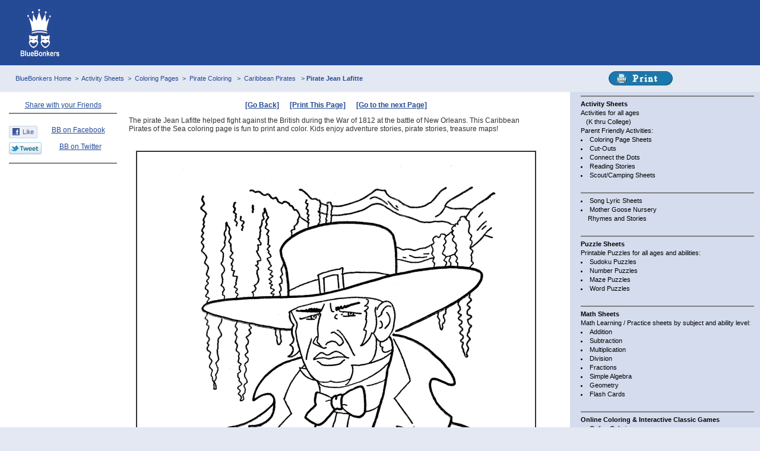

--- FILE ---
content_type: text/html
request_url: http://www.activity-sheets.com/coloring_page/Pirates/Pirates_of_Caribbean/sea_pirates-801.htm
body_size: 8935
content:
<!DOCTYPE HTML PUBLIC "-//W3C//DTD HTML 4.0 Transitional//EN">
<html><head>

<!-- Description and Keywords  -->
<TITLE>Bluebonkers: Caribbean Pirates of the Sea coloring pages - Pirate Jean Lafitte - Free Printable Famous Pirates of Caribbean</TITLE>
<meta name="Description" content="Printable Caribbean Pirates of the Sea Coloring pages of real pirates of the high seas for fun coloring pirates">
<meta name="KeyWords" content="free, printable, Pirates, cartoon, Pirates of the Caribbean Sea, Caribbean, coloring, easy, fun, coloring pages, treasure, buried treasure, treasure map ">

<!-- General MetaTags -->
<meta http-equiv="Content-Type" content="text/html; charset=iso-8859-1">
<META name="Copyright" content="Printable coloring pages http://www.Activity-Sheets.com/">
<META http-equiv="Content-Language" content="en">
<META name="revisit-after" content="15 days">
<META name="robots" content="index, follow">
<META name="Rating" content="General">
<META name="Robots" content="All">
<!-- Stylesheet -->
<link rel=StyleSheet href="../../../style111.css" type="text/css" media="screen">
<link rel=alternate media="print" href="./printable-pirate-pics/sea-pirates-801.gif" >
</HEAD>
<BODY text=#000000 bgColor=#e3e8f2 marginwidth="0" marginheight="0">

<!-- Title header -->
<table width="100%" border="0" cellspacing="10" cellpadding="0" bgcolor="#254a95">
  <tr>
    <TD width="1%" bgColor=#254A95 ><IMG height=1 src="../../../urlpics/spacer.gif" width=1 border=0></TD>
	<TD align=center width=70 bgColor=#254a95><a href="http://www.bluebonkers.com/" target="_top"></a>
	    <a href="http://www.bluebonkers.com/" target="_top"><img src="../../../urlpics/BlueBonkers-logo2.gif" width="70" height="90" alt="Blue Bonkers home page" border="0"></a></td>
	<TD height="90" align="center">
	
 <!-- begin Agency Banner/Leader Board display code for BlueBonkers.com - Activity Sheets -->
  <iframe src="http://www.4salelocal.net/02_activitysheets/adscript/LeaderBoard-01.html" width="730" height="90" align="center" frameborder="0" marginwidth="0" marginheight="0" scrolling="no" name="LB-1"> 
                      This browser does not support IFRAMEs - no Ads will appear </iframe> 
 <!-- end Agency BANNER display code -->
 
   </td></tr>
   </table>
<!-- /Title header -->

 <!-- Navigation Table Line(s) -->
 <table width="100%" border="0" cellspacing="5" cellpadding="0" bgcolor="#e3e8f2"> 
  <TR>
   <TD width="8"><IMG height=35 alt="" src="../../../urlpics/spacer.gif" width=8 align=top border=0></TD>
   <TD width="800">
    <DIV class=navText2>
    &nbsp;&nbsp;<a href="http://www.bluebonkers.com/" target="_top">BlueBonkers Home</a>&nbsp; &gt;
    &nbsp;<a href="../../../index.htm" target="_top">Activity Sheets</a>&nbsp; &gt;
    &nbsp;<a href="../../index.htm" target="_top">Coloring Pages</a>&nbsp; &gt;
    &nbsp;<a href="../index.htm" target="_top">Pirate Coloring </a>&nbsp; &gt;
    &nbsp;<a href="./index.htm" target="_top">Caribbean Pirates </a>&nbsp; &gt;
    <b>Pirate Jean Lafitte </b>
	</DIV>	
    <td width="200"> 
	<a href="javascript: window.print();">
	<img src="../../../urlpics/printer6.jpg" width="108" height="24" alt="Click to Print" border="0"></a>
    </td></tr>
 </table>
 <!-- end Navigation Table Line(s) -->  

<!-- Lower Page Body Table -->
<TABLE cellSpacing=0 cellPadding=0 width="100%" align=center bgColor=#ffffff border=0>
  <TR><TD class=contentTable vAlign=top width="75%">
<!-- Content Table -->
      <TABLE cellSpacing=10 cellPadding=5 width="100%" bgColor=#ffffff border=0>
        <TR><TD class=leftGutter vAlign=top align=center width=180>
<!--   <IMG height=1 alt="" src="./urlpics/spacer.gif" width=180>  -->
		  
<!-- AddThis Button BEGIN -->
<div class="addthis_toolbox addthis_default_style">
<a href="http://www.addthis.com/bookmark.php?v=250&amp;username=bluebonkers1" class="addthis_button_compact">Share with your Friends</a>
</div>
<script type="text/javascript">var addthis_config = {"data_track_clickback":true};</script>
<script type="text/javascript" src="http://s7.addthis.com/js/250/addthis_widget.js#username=bluebonkers1"></script>
<!-- AddThis Button END -->
	  
      <HR noShade width="180" SIZE=1>	
	  <br>
	  <a href="http://www.facebook.com/pages/BlueBonkers/157653367581244" target="_blank"><img src="http://www.bluebonkers.com/urlpics/Facebook-Like-button.gif" alt="FaceBook Like" border="0"  align="left" height="21" width="48"> BB on Facebook  </a> <br><br>
	  <a href="http://twitter.com/BlueBonkers" target="_blank"><img src="http://www.bluebonkers.com/urlpics/Twitter-button.gif" alt="Tweeter" border="0"  align="left" height="20" width="55">BB on Twitter  </a> <br><br>

      <HR noShade width="180" SIZE=1>	

<!-- Ad Table Space - Begin -->

  <!-- Begin Google Ad CODE  -->
 	
<script type="text/javascript"><!--
google_ad_client = "pub-3471715430750675";
google_alternate_ad_url = "http://www.bluebonkers.com/local/SmGooButAlternate-1.htm";

google_ad_width = 160;
google_ad_height = 90;
google_ad_format = "160x90_0ads_al";
google_ad_channel ="";
google_color_border = "FFFFFF";
google_color_bg = "FFFFFF";
google_color_link = "00309C";
google_color_url = "00309C";
google_color_text = "000000";
//--></script>
<script type="text/javascript"
  src="http://pagead2.googlesyndication.com/pagead/show_ads.js">
</script>
  <!-- END Google As CODE  -->
 <br><br><br>
 
<!-- begin Agency Code for 120x600 and 160x600 SkyScraper for BlueBonkers.com - Activity Sheets -->
  <iframe src="http://www.4salelocal.net/02_activitysheets/adscript/SkyScraper-01.html" width="160" height="600" align="center" frameborder="0" marginwidth="0" marginheight="0" scrolling="no" name="SS-1"> 
                      This browser does not support IFRAMEs - no Ads will appear </iframe> 
 <!-- end Agency Skyscraper display code -->  

<!-- Ad Table Space - END -->  
    <BR></TD>
			
<!-- Main Content Area  -->
   <TD  align="center" width="100%">
     <p><a href="Javascript:top.window.history.go(-1);"><b>[Go Back]</b></a> &nbsp;&nbsp;&nbsp;&nbsp; 
         <a href="javascript: window.print();"><b>[Print This Page]</b></a> &nbsp;&nbsp;&nbsp;&nbsp; 
         <a href="./sea_pirates-802.htm"><b>[Go to the next Page]</b></a> </p>
		 
    <p align="left">
	The pirate Jean Lafitte helped fight against the British during the War of 1812 at the battle of New Orleans. 
    This Caribbean Pirates of the Sea coloring page is fun to print and color. Kids enjoy adventure stories, pirate stories, treasure maps! </p>
    <BR>
  <table align="center" width="670" height="600" border="0" cellspacing="2" cellpadding="2" >
   <div align="center" >  
   <tr><td>
   <p><img src="./printable-pirate-pics/sea-pirates-801.gif" alt=" Caribbean Pirates of the Sea Coloring page" border="2">      </p>
   <br>
   <p align="left">
       These Caribbean Pirates of the Sea coloring pages are fun to color for younger kids especially if they like ships and boats.  
          </p>  
		  
	</td></tr>
</div>
</table>
<br>
<br>
<div align="center">
<a href="Javascript:top.window.history.go(-1);"><b>[Go Back]</b></a>  &nbsp;&nbsp;&nbsp;&nbsp; 
<a href="javascript: window.print();"><b>[Print This Page]</b></a> &nbsp;&nbsp;&nbsp;&nbsp; 
<a href="./sea_pirates-802.htm"><b>[Go to the next Page]</b></a> <br>
<br> 
</div>  
			<BR>
			</TD>
       <TD width=10><IMG src="../../../urlpics/spacer.gif" height=5 width=10></TD>
        </TR></TBODY>
		</TABLE></TD>
    <TD width="5" bgColor=#d4dced><IMG src="../../../urlpics/spacer.gif" height=5 width=10></TD>
	  
<!-- Right Side Nav -->
    <TD class=sideTable vAlign=top width="160"> 
  <script language="JavaScript" src="../../../rightmenu2.js"></script>
  <!--  Bottom Links SECTION - END  --> 
      </TD>
    <TD width="5" bgColor=#d4dced><IMG src="../../../urlpics/spacer.gif" height=1 width=5></TD>
  
  <!-- end Right Side Nav -->
  </TR></TABLE>
  
  <!-- /Content Table -->
  
  <!-- Footer Table -->
<TABLE class=footer cellSpacing=0 cellPadding=8 width="100%" align=center border=0>
  <TR>
  <td class=footer ALIGN=LEFT VALIGN=TOP>
  &copy;Copyright: <a href="http://www.BlueBonkers.com/index.htm" target="_top"> BlueBonkers, </a> All Rights Reserved
    </td>
  <td ALIGN=CENTER VALIGN=TOP></td>
  <td ALIGN=RIGHT VALIGN=TOP> <a href="http://www.bluebonkers.com/privacy.htm" target="_top">Privacy Policy</a><br> </td>
 </TR>
</TABLE>
<!-- /Footer Table -->

<!-- Start Google Analytics code -->
<script type="text/javascript">

  var _gaq = _gaq || [];
  _gaq.push(['_setAccount', 'UA-19032818-2']);
  _gaq.push(['_trackPageview']);

  (function() {
    var ga = document.createElement('script'); ga.type = 'text/javascript'; ga.async = true;
    ga.src = ('https:' == document.location.protocol ? 'https://ssl' : 'http://www') + '.google-analytics.com/ga.js';
    var s = document.getElementsByTagName('script')[0]; s.parentNode.insertBefore(ga, s);
  })();

</script>
<!-- End Google Analytics code -->

</BODY>
</HTML>


--- FILE ---
content_type: text/html
request_url: http://www.4salelocal.net/02_activitysheets/adscript/LeaderBoard-01.html
body_size: 834
content:
<html>
 
<head>
<meta http-equiv="Content-Type" content="text/html; charset=windows-1252">
<title>Bluebonkers - ActivitySheets</title> 
<META name=robots content="noindex, nofollow" >
</head>
 
<body topmargin="0" bgcolor="#254a95">
<div align="center">
 
<!-- BEGIN Ad CODE -->

<!-- ValueClick Media 468x60 and 728x90 Banner CODE for MM - bluebonkers.com (activity-sheets)-->
<script language="javascript" src="http://media.fastclick.net/w/get.media?sid=44127&m=1&tp=5&d=j&t=n"></script>
<noscript><a href="http://media.fastclick.net/w/click.here?sid=44127&m=1&c=1" target="_blank">
<img src="http://media.fastclick.net/w/get.media?sid=44127&m=1&tp=5&d=s&c=1" width=728 height=90 border=1></a></noscript>
<!-- ValueClick Media 468x60 and 728x90 Banner CODE for MM - bluebonkers.com -->

<!-- END Ad CODE -->
</div> 
</body>
</html>


--- FILE ---
content_type: text/html
request_url: http://www.4salelocal.net/02_activitysheets/adscript/SkyScraper-01.html
body_size: 824
content:
<html>
 
<head>
<meta http-equiv="Content-Type" content="text/html; charset=windows-1252">
<title>BlueBonkers - Activity Sheets</title> 
<META name=robots content="noindex, nofollow" >
</head>
 
<body topmargin="0" bgcolor="#ffffff">

 
<!-- BEGIN Ad CODE -->

<!-- ValueClick Media 120x600 and 160x600 SkyScraper CODE for MM - bluebonkers.com (activity-sheets) --->
<script language="javascript" src="http://media.fastclick.net/w/get.media?sid=44127&m=3&tp=7&d=j&t=n"></script>
<noscript><a href="http://media.fastclick.net/w/click.here?sid=44127&m=3&c=1" target="_blank">
<img src="http://media.fastclick.net/w/get.media?sid=44127&m=3&tp=7&d=s&c=1" width=160 height=600 border=1></a></noscript>
<!-- ValueClick Media 120x600 and 160x600 SkyScraper CODE for MM - bluebonkers.com -->

<!-- END Ad CODE -->
 
</body>
</html>


--- FILE ---
content_type: text/html; charset=utf-8
request_url: https://www.google.com/recaptcha/api2/aframe
body_size: 265
content:
<!DOCTYPE HTML><html><head><meta http-equiv="content-type" content="text/html; charset=UTF-8"></head><body><script nonce="exrUvUo5oUF3pTowaWpFlw">/** Anti-fraud and anti-abuse applications only. See google.com/recaptcha */ try{var clients={'sodar':'https://pagead2.googlesyndication.com/pagead/sodar?'};window.addEventListener("message",function(a){try{if(a.source===window.parent){var b=JSON.parse(a.data);var c=clients[b['id']];if(c){var d=document.createElement('img');d.src=c+b['params']+'&rc='+(localStorage.getItem("rc::a")?sessionStorage.getItem("rc::b"):"");window.document.body.appendChild(d);sessionStorage.setItem("rc::e",parseInt(sessionStorage.getItem("rc::e")||0)+1);localStorage.setItem("rc::h",'1768756327972');}}}catch(b){}});window.parent.postMessage("_grecaptcha_ready", "*");}catch(b){}</script></body></html>

--- FILE ---
content_type: text/css
request_url: http://www.activity-sheets.com/style111.css
body_size: 4416
content:
BODY { FONT-SIZE: 11px; BACKGROUND: #e3e8f2; MARGIN: 0px; LINE-HEIGHT: 130%; FONT-FAMILY: Helvetica, Verdana, Arial, sans-serif }

.TITLE { FONT-SIZE: 36px; MARGIN-BOTTOM: 5px; FONT-FAMILY: Helvetica, Verdana, Arial, sans-serif; color: White; }

.TITLE1 { FONT-SIZE: 46px; MARGIN-BOTTOM: 5px; FONT-FAMILY: Arial, sans-serif; color: White; text-decoration: none; }

.TITLE2 { FONT-SIZE: 26px; MARGIN-BOTTOM: 15px; FONT-FAMILY: Arial, sans-serif; color: White; text-decoration: none; }

.TITLE3 { FONT-SIZE: 16px; MARGIN-BOTTOM: 2px; FONT-FAMILY: Arial, sans-serif; color: White; text-decoration: none; }

.TITLE4 { FONT-SIZE: 10px; MARGIN-BOTTOM: 1px; FONT-FAMILY: Arial, sans-serif; color: White; text-decoration: none; }

H1 { FONT-SIZE: 24px; MARGIN-BOTTOM: 2px; FONT-FAMILY: Helvetica, Verdana, Arial, sans-serif; font-weight: bold; }

H2 { FONT-SIZE: 20px; MARGIN-BOTTOM: 0px; FONT-FAMILY: Helvetica, Verdana, Arial, sans-serif; font-weight: bold; }

H3 { FONT-SIZE: 18px; MARGIN-BOTTOM: 0px; FONT-FAMILY: Helvetica, Verdana, Arial, sans-serif; font-weight: bold; }

H4 { FONT-SIZE: 14px; MARGIN-BOTTOM: 0px; FONT-FAMILY: Helvetica, Verdana, Arial, sans-serif; font-weight: bold; }

H5 { FONT-SIZE: 12px; MARGIN-BOTTOM: 0px; FONT-FAMILY: Helvetica, Verdana, Arial, sans-serif; font-weight: bold; }

H6 { FONT-SIZE: 10px; MARGIN-BOTTOM: 0px; FONT-FAMILY: Helvetica, Verdana, Arial, sans-serif; font-weight: bold; }

FORM { FONT-SIZE: 11px; MARGIN: 2px; FONT-FAMILY: Helvetica, Verdana, Arial, sans-serif }

INPUT { MARGIN-TOP: 3px; FONT-SIZE: 11px; BACKGROUND: #ffffff; MARGIN-BOTTOM: 3px; COLOR: #000000; FONT-FAMILY: Helvetica, Verdana, Arial, sans-serif }
   
SELECT { MARGIN-TOP: 3px; FONT-SIZE: 11px; BACKGROUND: #ffffff; MARGIN-BOTTOM: 3px; COLOR: #000000; FONT-FAMILY: Helvetica, Verdana, Arial, sans-serif }
   
TEXTAREA { MARGIN-TOP: 3px; FONT-SIZE: 11px; BACKGROUND: #ffffff; MARGIN-BOTTOM: 3px; COLOR: #000000; FONT-FAMILY: Helvetica, Verdana, Arial, sans-serif }

TD { FONT-SIZE: 12px; COLOR: #333333; FONT-FAMILY: Verdana, Helvetica, Arial, sans-serif } 

TH { FONT-SIZE: 12px; COLOR: #333333; FONT-FAMILY: Verdana, Helvetica, Arial, sans-serif } 
   
TFOOT { FONT-SIZE: 12px; COLOR: #333333; FONT-FAMILY: Verdana, Helvetica, Arial, sans-serif } 
   
DIV { FONT-SIZE: 12px; COLOR: #333333; FONT-FAMILY: Verdana, Helvetica, Arial, sans-serif } 
   
A:link { COLOR: #254a95; TEXT-DECORATION: underline } 
A:visited { COLOR: #254a95; TEXT-DECORATION: underline } 
A:hover { COLOR: #000000; TEXT-DECORATION: underline } 
A:active { COLOR: #000000; TEXT-DECORATION: underline } 
   
HR { COLOR: #000000; HEIGHT: 1px } 

.titleTable { BACKGROUND-COLOR: #254a95 } 

.contentTable { LINE-HEIGHT: 130%; BACKGROUND-COLOR: #ffffff } 

.leftGutter { 	FONT-SIZE: 12px; COLOR: #254a95; BACKGROUND-COLOR: #ffffff }

.navText {
	FONT-SIZE: 11px; COLOR: #254a95; TEXT-ALIGN: right
}
.navText A:link { FONT-SIZE: 11px; COLOR: #254a95; TEXT-DECORATION: none }
.navText A:visited { FONT-SIZE: 11px; COLOR: #254a95; TEXT-DECORATION: none }
.navText A:hover { FONT-SIZE: 11px; COLOR: #254a95; TEXT-DECORATION: underline }
.navText A:active { FONT-SIZE: 11px; COLOR: #254a95; TEXT-DECORATION: none }

.navText2 { FONT-SIZE: 11px; COLOR: #254a95; TEXT-ALIGN: left }
.navText2 A:link { FONT-SIZE: 11px; COLOR: #254a95; TEXT-DECORATION: none }
.navText2 A:visited { FONT-SIZE: 11px; COLOR: #254a95; TEXT-DECORATION: none }
.navText2 A:hover { FONT-SIZE: 11px; COLOR: #254a95; TEXT-DECORATION: underline }
.navText2 A:active { FONT-SIZE: 11px; COLOR: #254a95; TEXT-DECORATION: none }

.bioImage { MARGIN: 0px 10px 5px 0px }

.sideTable {
	FONT-SIZE: 11px; BACKGROUND: #d4dced; COLOR: #000000; LINE-HEIGHT: 140%; FONT-FAMILY: Verdana, Helvetica, Arial, sans-serif
}
.sideTable A:link {
	COLOR: #000000; TEXT-DECORATION: none
}
.sideTable A:visited {
	COLOR: #000000; TEXT-DECORATION: none
}
.sideTable A:hover {
	COLOR: #254a95; TEXT-DECORATION: underline
}
.sideTable A:active {
	COLOR: #254a95; TEXT-DECORATION: none
}
.footer {
	FONT-SIZE: 11px; COLOR: #000000; LINE-HEIGHT: 140%; BACKGROUND-COLOR: #e3e8f2
}
.footer A:link {
	FONT-SIZE: 11px; COLOR: #193163; TEXT-DECORATION: none
}
.footer A:visited {
	FONT-SIZE: 11px; COLOR: #193163; TEXT-DECORATION: none
}
.footer A:hover {
	FONT-SIZE: 11px; COLOR: #000000; TEXT-DECORATION: underline
}
.footer A:active {
	FONT-SIZE: 11px; COLOR: #000000; TEXT-DECORATION: underline
}


--- FILE ---
content_type: application/javascript
request_url: http://www.activity-sheets.com/rightmenu2.js
body_size: 4017
content:
	  
<!-- Right Side Nav for Activity-Sheets.com -->
<!-- start
	
document.write('<HR noShade SIZE=1>	 ');
document.write('<A href="http://www.Activity-Sheets.com" ><STRONG>Activity Sheets</STRONG></A> <BR> ');
document.write('Activities for all ages <BR>&nbsp; &nbsp;(K thru College)<BR> ');
document.write('Parent Friendly Activities: <BR> ');
document.write('<li><a href="http://www.Activity-Sheets.com/coloring_page/" >Coloring Page Sheets </a></li> ');
document.write('<li><a href="http://www.Activity-Sheets.com/cutout/" >Cut-Outs </a></li> ');
document.write('<li><a href="http://www.Activity-Sheets.com/connect_dots/" >Connect the Dots </a></li> ');
document.write('<li><a href="http://www.Activity-Sheets.com/reading_story/" >Reading Stories </a></li> ');
document.write('<li><a href="http://www.Activity-Sheets.com/scout/" >Scout/Camping Sheets </a></li> ');

document.write('<BR> ');
document.write('<HR noShade SIZE=1> ');
document.write('<li><a href="http://www.bluebonkers.com/song_sheets/" rel="nofollow">Song Lyric Sheets </a></li> ');
document.write('<li><a href="http://www.bluebonkers.com/nursery-rhymes/" rel="nofollow">Mother Goose Nursery <br> &nbsp; &nbsp; Rhymes and Stories</a></li> ');


document.write('<BR> ');
		  
document.write('<HR noShade SIZE=1> ');
document.write('<A href="http://www.Puzzle-Sheets.com" rel="nofollow"><STRONG>Puzzle Sheets</STRONG></A> <BR> ');
document.write(' Printable Puzzles for all ages and abilities: <BR> ');
document.write('<li><a href="http://www.Puzzle-Sheets.com/sudoku_puzzle/" rel="nofollow">Sudoku Puzzles</a></li> ');
document.write('<li><a href="http://www.Puzzle-Sheets.com/number_puzzle/" rel="nofollow">Number Puzzles</a></li> ');
document.write('<li><a href="http://www.Puzzle-Sheets.com/maze_puzzle/" rel="nofollow">Maze Puzzles</a></li> ');
document.write('<li><a href="http://www.Puzzle-Sheets.com/wordfind/" rel="nofollow">Word Puzzles</a></li> ');
document.write('<BR> ');
	  
document.write('<HR noShade SIZE=1> ');

document.write('<A href="http://www.Math-Sheets.com" rel="nofollow"> <STRONG>Math Sheets</STRONG></A> <BR> ');
document.write('Math Learning / Practice sheets by subject and ability level: <BR> ');
document.write('<li><a href="http://www.Math-Sheets.com/add/" rel="nofollow">Addition </a></li> ');
document.write('<li><a href="http://www.Math-Sheets.com/sub/" rel="nofollow">Subtraction </a></li> ');
document.write('<li><a href="http://www.Math-Sheets.com/mult/" rel="nofollow">Multiplication </a></li> ');
document.write('<li><a href="http://www.Math-Sheets.com/div/" rel="nofollow">Division </a></li> ');
document.write('<li><a href="http://www.Math-Sheets.com/fractions/" rel="nofollow">Fractions </a></li> ');
document.write('<li><a href="http://www.Math-Sheets.com/algebra/" rel="nofollow">Simple Algebra </a></li>  ');
document.write('<li><a href="http://www.Math-Sheets.com/geometry/" rel="nofollow">Geometry </a></li> ');
document.write('<li><a href="http://www.Math-Sheets.com/flash_cards/" rel="nofollow">Flash Cards </a></li> ');
document.write('<BR> ');

document.write('<HR noShade SIZE=1> ');
document.write('<A href="http://www.Bluebonkers.com/learning-games/" rel="nofollow"><STRONG>Online Coloring &amp; Interactive Classic Games</STRONG></A> <BR> ');
document.write('<li><a href="http://www.bluebonkers.com/online_coloring/" rel="nofollow">Online Coloring </a></li>  ');
document.write('<li><a href="http://www.bluebonkers.com/learning-games/" rel="nofollow">Online Learning Games </a></li>  ');
document.write('<li><a href="http://www.bluebonkers.com/online_games/" rel="nofollow">Online Fun Games </a></li>  ');

document.write('<HR noShade SIZE=1> ');

document.write('<STRONG>Other Site Resources</STRONG> <BR> ');
document.write('<BR> ');
document.write('<li><a href="http://www.Bluebonkers.com/new.htm" rel="nofollow">Whats New </a></li>  ');
document.write('<li><a href="http://www.bluebonkers.com/printtips.htm" rel="nofollow">Printing Tips </a></li>  ');

document.write('<BR> ');

//  End -->